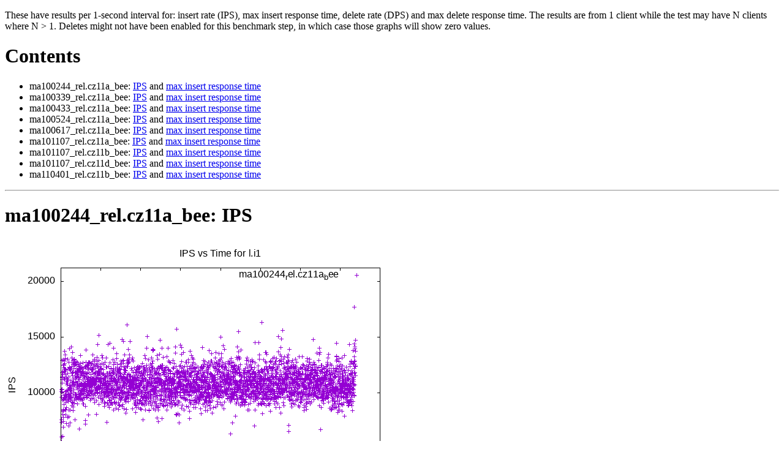

--- FILE ---
content_type: text/html; charset=utf-8
request_url: https://mdcallag.github.io/reports/24_04_21.4u.1tno.mem.bee.ma/tput.l.i1.html
body_size: 734
content:
<!DOCTYPE html>
<html lang="en">
<head>
  <meta charset="utf-8">
  <meta name="viewport" content="width=device-width, initial-scale=1, user-scalable=yes">
  <title>l.i1 per-second graphs</title>
</head>
<body>
<p>
These have results per 1-second interval for: insert rate (IPS), max insert response time, delete rate (DPS) and max delete response time.
The results are from 1 client while the test may have N clients where N > 1.
Deletes might not have been enabled for this benchmark step, in which case those graphs will show zero values.
</p>
<h1 id=\"toc\">Contents</h1>
<ul>
<li>ma100244_rel.cz11a_bee: <a href="#ma100244_rel.cz11a_bee.ips">IPS</a> and <a href="#ma100244_rel.cz11a_bee.imax">max insert response time</a>
<li>ma100339_rel.cz11a_bee: <a href="#ma100339_rel.cz11a_bee.ips">IPS</a> and <a href="#ma100339_rel.cz11a_bee.imax">max insert response time</a>
<li>ma100433_rel.cz11a_bee: <a href="#ma100433_rel.cz11a_bee.ips">IPS</a> and <a href="#ma100433_rel.cz11a_bee.imax">max insert response time</a>
<li>ma100524_rel.cz11a_bee: <a href="#ma100524_rel.cz11a_bee.ips">IPS</a> and <a href="#ma100524_rel.cz11a_bee.imax">max insert response time</a>
<li>ma100617_rel.cz11a_bee: <a href="#ma100617_rel.cz11a_bee.ips">IPS</a> and <a href="#ma100617_rel.cz11a_bee.imax">max insert response time</a>
<li>ma101107_rel.cz11a_bee: <a href="#ma101107_rel.cz11a_bee.ips">IPS</a> and <a href="#ma101107_rel.cz11a_bee.imax">max insert response time</a>
<li>ma101107_rel.cz11b_bee: <a href="#ma101107_rel.cz11b_bee.ips">IPS</a> and <a href="#ma101107_rel.cz11b_bee.imax">max insert response time</a>
<li>ma101107_rel.cz11d_bee: <a href="#ma101107_rel.cz11d_bee.ips">IPS</a> and <a href="#ma101107_rel.cz11d_bee.imax">max insert response time</a>
<li>ma110401_rel.cz11b_bee: <a href="#ma110401_rel.cz11b_bee.ips">IPS</a> and <a href="#ma110401_rel.cz11b_bee.imax">max insert response time</a>
</ul>
<hr />
<h1 id="ma100244_rel.cz11a_bee.ips">ma100244_rel.cz11a_bee: IPS</h1>
<img src="ma100244_rel.cz11a_bee.l.i1.ips.png">ma100244_rel.cz11a_bee</a>
<hr />
<h1 id="ma100244_rel.cz11a_bee.imax">ma100244_rel.cz11a_bee: max insert response time</h1>
<img src="ma100244_rel.cz11a_bee.l.i1.imax.png">ma100244_rel.cz11a_bee</a>
<hr />
<h1 id="ma100244_rel.cz11a_bee.dps">ma100244_rel.cz11a_bee: DPS</h1>
<img src="ma100244_rel.cz11a_bee.l.i1.dps.png">ma100244_rel.cz11a_bee</a>
<hr />
<h1 id="ma100244_rel.cz11a_bee.dmax">ma100244_rel.cz11a_bee: max delete response time</h1>
<img src="ma100244_rel.cz11a_bee.l.i1.dmax.png">ma100244_rel.cz11a_bee</a>
<hr />
<h1 id="ma100339_rel.cz11a_bee.ips">ma100339_rel.cz11a_bee: IPS</h1>
<img src="ma100339_rel.cz11a_bee.l.i1.ips.png">ma100339_rel.cz11a_bee</a>
<hr />
<h1 id="ma100339_rel.cz11a_bee.imax">ma100339_rel.cz11a_bee: max insert response time</h1>
<img src="ma100339_rel.cz11a_bee.l.i1.imax.png">ma100339_rel.cz11a_bee</a>
<hr />
<h1 id="ma100339_rel.cz11a_bee.dps">ma100339_rel.cz11a_bee: DPS</h1>
<img src="ma100339_rel.cz11a_bee.l.i1.dps.png">ma100339_rel.cz11a_bee</a>
<hr />
<h1 id="ma100339_rel.cz11a_bee.dmax">ma100339_rel.cz11a_bee: max delete response time</h1>
<img src="ma100339_rel.cz11a_bee.l.i1.dmax.png">ma100339_rel.cz11a_bee</a>
<hr />
<h1 id="ma100433_rel.cz11a_bee.ips">ma100433_rel.cz11a_bee: IPS</h1>
<img src="ma100433_rel.cz11a_bee.l.i1.ips.png">ma100433_rel.cz11a_bee</a>
<hr />
<h1 id="ma100433_rel.cz11a_bee.imax">ma100433_rel.cz11a_bee: max insert response time</h1>
<img src="ma100433_rel.cz11a_bee.l.i1.imax.png">ma100433_rel.cz11a_bee</a>
<hr />
<h1 id="ma100433_rel.cz11a_bee.dps">ma100433_rel.cz11a_bee: DPS</h1>
<img src="ma100433_rel.cz11a_bee.l.i1.dps.png">ma100433_rel.cz11a_bee</a>
<hr />
<h1 id="ma100433_rel.cz11a_bee.dmax">ma100433_rel.cz11a_bee: max delete response time</h1>
<img src="ma100433_rel.cz11a_bee.l.i1.dmax.png">ma100433_rel.cz11a_bee</a>
<hr />
<h1 id="ma100524_rel.cz11a_bee.ips">ma100524_rel.cz11a_bee: IPS</h1>
<img src="ma100524_rel.cz11a_bee.l.i1.ips.png">ma100524_rel.cz11a_bee</a>
<hr />
<h1 id="ma100524_rel.cz11a_bee.imax">ma100524_rel.cz11a_bee: max insert response time</h1>
<img src="ma100524_rel.cz11a_bee.l.i1.imax.png">ma100524_rel.cz11a_bee</a>
<hr />
<h1 id="ma100524_rel.cz11a_bee.dps">ma100524_rel.cz11a_bee: DPS</h1>
<img src="ma100524_rel.cz11a_bee.l.i1.dps.png">ma100524_rel.cz11a_bee</a>
<hr />
<h1 id="ma100524_rel.cz11a_bee.dmax">ma100524_rel.cz11a_bee: max delete response time</h1>
<img src="ma100524_rel.cz11a_bee.l.i1.dmax.png">ma100524_rel.cz11a_bee</a>
<hr />
<h1 id="ma100617_rel.cz11a_bee.ips">ma100617_rel.cz11a_bee: IPS</h1>
<img src="ma100617_rel.cz11a_bee.l.i1.ips.png">ma100617_rel.cz11a_bee</a>
<hr />
<h1 id="ma100617_rel.cz11a_bee.imax">ma100617_rel.cz11a_bee: max insert response time</h1>
<img src="ma100617_rel.cz11a_bee.l.i1.imax.png">ma100617_rel.cz11a_bee</a>
<hr />
<h1 id="ma100617_rel.cz11a_bee.dps">ma100617_rel.cz11a_bee: DPS</h1>
<img src="ma100617_rel.cz11a_bee.l.i1.dps.png">ma100617_rel.cz11a_bee</a>
<hr />
<h1 id="ma100617_rel.cz11a_bee.dmax">ma100617_rel.cz11a_bee: max delete response time</h1>
<img src="ma100617_rel.cz11a_bee.l.i1.dmax.png">ma100617_rel.cz11a_bee</a>
<hr />
<h1 id="ma101107_rel.cz11a_bee.ips">ma101107_rel.cz11a_bee: IPS</h1>
<img src="ma101107_rel.cz11a_bee.l.i1.ips.png">ma101107_rel.cz11a_bee</a>
<hr />
<h1 id="ma101107_rel.cz11a_bee.imax">ma101107_rel.cz11a_bee: max insert response time</h1>
<img src="ma101107_rel.cz11a_bee.l.i1.imax.png">ma101107_rel.cz11a_bee</a>
<hr />
<h1 id="ma101107_rel.cz11a_bee.dps">ma101107_rel.cz11a_bee: DPS</h1>
<img src="ma101107_rel.cz11a_bee.l.i1.dps.png">ma101107_rel.cz11a_bee</a>
<hr />
<h1 id="ma101107_rel.cz11a_bee.dmax">ma101107_rel.cz11a_bee: max delete response time</h1>
<img src="ma101107_rel.cz11a_bee.l.i1.dmax.png">ma101107_rel.cz11a_bee</a>
<hr />
<h1 id="ma101107_rel.cz11b_bee.ips">ma101107_rel.cz11b_bee: IPS</h1>
<img src="ma101107_rel.cz11b_bee.l.i1.ips.png">ma101107_rel.cz11b_bee</a>
<hr />
<h1 id="ma101107_rel.cz11b_bee.imax">ma101107_rel.cz11b_bee: max insert response time</h1>
<img src="ma101107_rel.cz11b_bee.l.i1.imax.png">ma101107_rel.cz11b_bee</a>
<hr />
<h1 id="ma101107_rel.cz11b_bee.dps">ma101107_rel.cz11b_bee: DPS</h1>
<img src="ma101107_rel.cz11b_bee.l.i1.dps.png">ma101107_rel.cz11b_bee</a>
<hr />
<h1 id="ma101107_rel.cz11b_bee.dmax">ma101107_rel.cz11b_bee: max delete response time</h1>
<img src="ma101107_rel.cz11b_bee.l.i1.dmax.png">ma101107_rel.cz11b_bee</a>
<hr />
<h1 id="ma101107_rel.cz11d_bee.ips">ma101107_rel.cz11d_bee: IPS</h1>
<img src="ma101107_rel.cz11d_bee.l.i1.ips.png">ma101107_rel.cz11d_bee</a>
<hr />
<h1 id="ma101107_rel.cz11d_bee.imax">ma101107_rel.cz11d_bee: max insert response time</h1>
<img src="ma101107_rel.cz11d_bee.l.i1.imax.png">ma101107_rel.cz11d_bee</a>
<hr />
<h1 id="ma101107_rel.cz11d_bee.dps">ma101107_rel.cz11d_bee: DPS</h1>
<img src="ma101107_rel.cz11d_bee.l.i1.dps.png">ma101107_rel.cz11d_bee</a>
<hr />
<h1 id="ma101107_rel.cz11d_bee.dmax">ma101107_rel.cz11d_bee: max delete response time</h1>
<img src="ma101107_rel.cz11d_bee.l.i1.dmax.png">ma101107_rel.cz11d_bee</a>
<hr />
<h1 id="ma110401_rel.cz11b_bee.ips">ma110401_rel.cz11b_bee: IPS</h1>
<img src="ma110401_rel.cz11b_bee.l.i1.ips.png">ma110401_rel.cz11b_bee</a>
<hr />
<h1 id="ma110401_rel.cz11b_bee.imax">ma110401_rel.cz11b_bee: max insert response time</h1>
<img src="ma110401_rel.cz11b_bee.l.i1.imax.png">ma110401_rel.cz11b_bee</a>
<hr />
<h1 id="ma110401_rel.cz11b_bee.dps">ma110401_rel.cz11b_bee: DPS</h1>
<img src="ma110401_rel.cz11b_bee.l.i1.dps.png">ma110401_rel.cz11b_bee</a>
<hr />
<h1 id="ma110401_rel.cz11b_bee.dmax">ma110401_rel.cz11b_bee: max delete response time</h1>
<img src="ma110401_rel.cz11b_bee.l.i1.dmax.png">ma110401_rel.cz11b_bee</a>
</ul>
</body>
</html>
